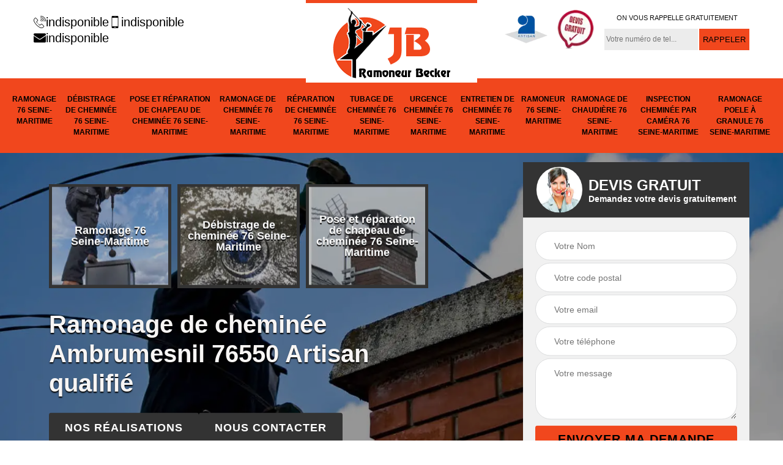

--- FILE ---
content_type: text/html; charset=UTF-8
request_url: https://www.ramonage-76.fr/ramonage-cheminee-ambrumesnil-76550
body_size: 5758
content:
<!DOCTYPE html>
<html dir="ltr" lang="fr-FR">
<head>
		<meta charset="UTF-8" />
    <meta name=viewport content="width=device-width, initial-scale=1.0, minimum-scale=1.0 maximum-scale=1.0">
    <meta http-equiv="content-type" content="text/html; charset=UTF-8" >
    <title>Ramonage de cheminée à Ambrumesnil 76550 Tél : 02.52.56.68.18</title>
        <meta name="description" content="Le besoin d'une intervention rapide pour du ramonage de cheminée à Ambrumesnil 76550 ? Nous nous déplaçons gratuitement, contactez nous dès maintenant !">        
    <link rel="shortcut icon" href="/skins/default/images/p/favicon.ico" type="image/x-icon">
	<link rel="icon" href="/skins/default/images/p/favicon.ico" type="image/x-icon"> 
<link href="/skins/default/css/style.css" rel="stylesheet" type="text/css"/>
<link rel="preconnect" href="https://www.googletagmanager.com">
<link rel="preconnect" href="https://nominatim.openstreetmap.org"></head>

<body class="Desktop ville">    
    
    <section class="topNavigation"><div class="container"><div class="row align-items-center"><div class="col-md-4 col-sm-6 text-center text-md-left"><div class="telTopNav"><div><a href="tel:indisponible"><img loading="lazy" loading="lazy" src="/skins/default/images/img/fixe.webp" alt="icon">indisponible</a><a href="tel:indisponible"><img loading="lazy" loading="lazy" src="/skins/default/images/img/portable.webp" alt="icon">indisponible</a></div><a href="mailto:indisponible"><img loading="lazy" loading="lazy" src="/skins/default/images/img/mail.webp" alt="icon">indisponible</a></div></div><div class="col-md-4 col-sm-12 text-center"><a href="/" title="logo-ramoneur-76-jb-ramoneur-becker" class="logo"><img loading="lazy" loading="lazy" src="/skins/default/images/p/Logo-jb-ramoneur-becker.png" alt="ramoneur-76-jb-ramoneur-becker"></a></div><div class="col-md-4 col-sm-6 text-center d-md-flex"><div class="custom_info_logo"><img loading="lazy" loading="lazy" src="/skins/default/images/img/logo_artisan.webp" alt="logo_artisan"><img loading="lazy" loading="lazy" src="/skins/default/images/img/logo_devisGratuit.webp" alt="logo_devisGratuit"></div><div class="custom_rappel_top"><strong>On vous rappelle gratuitement</strong><form action="/message.php" method="post" id="rappel_immediat"><input type="text" name="mail" id="mail2" value=""><input type="hidden" name="type" value="rappel"><input type="text" name="numtel" required="" placeholder="Votre numéro de tel..." class="form-input"><input type="submit" name="OK" value="RAPPELER" class=" btn btn-submit"></form></div></div></div></div></section><header  class="header headroom"><div class="page-header-inner"><div class="menu-site"><div class="container"><nav class="nav"><ul class="nav-list"><li class="nav-item"><a href="/">Ramonage 76 Seine-Maritime</a></li><li class="nav-item"><a href="debistrage-cheminee-seine-maritime-76">Débistrage de cheminée 76 Seine-Maritime</a></li><li class="nav-item"><a href="pose-reparation-chapeau-cheminee-seine-maritime-76">Pose et réparation de chapeau de cheminée 76 Seine-Maritime</a></li><li class="nav-item"><a href="ramonage-cheminee-seine-maritime-76">Ramonage de cheminée 76 Seine-Maritime</a></li><li class="nav-item"><a href="reparation-cheminee-seine-maritime-76">Réparation de cheminée 76 Seine-Maritime</a></li><li class="nav-item"><a href="tubage-cheminee-seine-maritime-76">Tubage de cheminée 76 Seine-Maritime</a></li><li class="nav-item"><a href="urgence-cheminee-seine-maritime-76">Urgence cheminée 76 Seine-Maritime</a></li><li class="nav-item"><a href="entretien-cheminee-seine-maritime-76">Entretien de cheminée 76 Seine-Maritime</a></li><li class="nav-item"><a href="ramoneur-seine-maritime-76">Ramoneur 76 Seine-Maritime</a></li><li class="nav-item"><a href="ramonage-chaudiere-seine-maritime-76">Ramonage de chaudière 76 Seine-Maritime</a></li><li class="nav-item"><a href="inspection-cheminee-camera-seine-maritime-76">Inspection cheminée par caméra 76 Seine-Maritime</a></li><li class="nav-item"><a href="ramonage-poele-granule-seine-maritime-76">Ramonage Poele à Granule 76 Seine-Maritime</a></li></ul></nav></div></div></div></header>
    <div class="homeslider"><div class="ContainerSlider"><div class="slider"><div class="fullImg" style="background-image: url(/skins/default/images/p/ramonage-de-cheminee-76.webp);"></div></div><div class="caption"><div class="container"><div class="row align-items-center justify-content-between"><div class="col-md-7"><div class="competenceListe"><div class="comp_item"><div class="entry-header"><a href="/" class="entry-thumbnail"><img loading="lazy" loading="lazy" src="/skins/default/images/p/cat-ramonage-jb-ramoneur-becker.webp" alt="ramonage-76-seine-maritime"><span>Ramonage 76 Seine-Maritime</span></a></div></div><div class="comp_item"><div class="entry-header"><a href="debistrage-cheminee-seine-maritime-76" class="entry-thumbnail"><img loading="lazy" loading="lazy" src="/skins/default/images/p/cat-debistrage-de-cheminee-jb-ramoneur-becker.webp" alt="debistrage-de-cheminee-76-seine-maritime"><span>Débistrage de cheminée 76 Seine-Maritime</span></a></div></div><div class="comp_item"><div class="entry-header"><a href="pose-reparation-chapeau-cheminee-seine-maritime-76" class="entry-thumbnail"><img loading="lazy" loading="lazy" src="/skins/default/images/p/cat-pose-et-reparation-de-chapeau-de-cheminee-jb-ramoneur-becker.webp" alt="pose-et-reparation-de-chapeau-de-cheminee-76-seine-maritime"><span>Pose et réparation de chapeau de cheminée 76 Seine-Maritime</span></a></div></div><div class="comp_item"><div class="entry-header"><a href="ramonage-cheminee-seine-maritime-76" class="entry-thumbnail"><img loading="lazy" loading="lazy" src="/skins/default/images/p/cat-ramonage-de-cheminee-jb-ramoneur-becker.webp" alt="ramonage-de-cheminee-76-seine-maritime"><span>Ramonage de cheminée 76 Seine-Maritime</span></a></div></div><div class="comp_item"><div class="entry-header"><a href="reparation-cheminee-seine-maritime-76" class="entry-thumbnail"><img loading="lazy" loading="lazy" src="/skins/default/images/p/cat-reparation-de-cheminee-jb-ramoneur-becker.webp" alt="reparation-de-cheminee-76-seine-maritime"><span>Réparation de cheminée 76 Seine-Maritime</span></a></div></div><div class="comp_item"><div class="entry-header"><a href="tubage-cheminee-seine-maritime-76" class="entry-thumbnail"><img loading="lazy" loading="lazy" src="/skins/default/images/p/cat-tubage-de-cheminee-jb-ramoneur-becker.webp" alt="tubage-de-cheminee-76-seine-maritime"><span>Tubage de cheminée 76 Seine-Maritime</span></a></div></div><div class="comp_item"><div class="entry-header"><a href="urgence-cheminee-seine-maritime-76" class="entry-thumbnail"><img loading="lazy" loading="lazy" src="/skins/default/images/p/cat-urgence-cheminee-jb-ramoneur-becker.webp" alt="urgence-cheminee-76-seine-maritime"><span>Urgence cheminée 76 Seine-Maritime</span></a></div></div><div class="comp_item"><div class="entry-header"><a href="entretien-cheminee-seine-maritime-76" class="entry-thumbnail"><img loading="lazy" loading="lazy" src="/skins/default/images/p/cat-entretien-de-cheminee-jb-ramoneur-becker.webp" alt="entretien-de-cheminee-76-seine-maritime"><span>Entretien de cheminée 76 Seine-Maritime</span></a></div></div><div class="comp_item"><div class="entry-header"><a href="ramoneur-seine-maritime-76" class="entry-thumbnail"><img loading="lazy" loading="lazy" src="/skins/default/images/p/cat-ramoneur-jb-ramoneur-becker.webp" alt="ramoneur-76-seine-maritime"><span>Ramoneur 76 Seine-Maritime</span></a></div></div><div class="comp_item"><div class="entry-header"><a href="ramonage-chaudiere-seine-maritime-76" class="entry-thumbnail"><img loading="lazy" loading="lazy" src="/skins/default/images/p/cat-ramonage-de-chaudiere-jb-ramoneur-becker.webp" alt="ramonage-de-chaudiere-76-seine-maritime"><span>Ramonage de chaudière 76 Seine-Maritime</span></a></div></div><div class="comp_item"><div class="entry-header"><a href="inspection-cheminee-camera-seine-maritime-76" class="entry-thumbnail"><img loading="lazy" loading="lazy" src="/skins/default/images/p/cat-inspection-cheminee-par-camera-jb-ramoneur-becker.webp" alt="inspection-cheminee-par-camera-76-seine-maritime"><span>Inspection cheminée par caméra 76 Seine-Maritime</span></a></div></div><div class="comp_item"><div class="entry-header"><a href="ramonage-poele-granule-seine-maritime-76" class="entry-thumbnail"><img loading="lazy" loading="lazy" src="/skins/default/images/p/cat-ramonage-poele-a-granule-jb-ramoneur-becker.webp" alt="ramonage-poele-a-granule-76-seine-maritime"><span>Ramonage Poele à Granule 76 Seine-Maritime</span></a></div></div></div><div class="captionText"><h1 class="titire-slider">Ramonage de cheminée Ambrumesnil 76550 Artisan qualifié</h1><div class="btn_"><a href="/realisations" class="btn btn-rea">Nos réalisations</a><a href="/contact" class="btn btn-rea">Nous contacter</a></div></div></div><div class="col-lg-4 col-md-5"><div class="Devisgratuit"><div id="titreDevis" class="d-md-flex align-items-center justify-content-center"><span class="call"><img loading="lazy" loading="lazy" src="/skins/default/images/img/call.webp" alt="call"></span><div class="h3">Devis gratuit <span>Demandez votre devis gratuitement</span></div></div><form action="/message.php" method="post" id="FormDevis"><input type="text" name="mail" id="mail" value=""><input type="text" name="nom" required="" class="form-input" placeholder="Votre Nom"><input type="text" name="code_postal" required="" class="form-input" placeholder="Votre code postal"><input type="text" name="email" required="" class="form-input" placeholder="Votre email"><input type="text" name="telephone" required="" class="form-input" placeholder="Votre téléphone"><textarea name="message" required="" class="form-input" placeholder="Votre message"></textarea><input type="submit" value="Envoyer ma demande" class="btn btn-submit"></form></div></div></div></div></div></div></div><div class="Contenu"><div class="container"><div class="corps"><div class="row"><div class="col-md-8"><div class="mainleft"><div class="contenublock"><div class="Block Block0"><div class="bloc-une"><h2>Quel est le prix de ramonage de cheminée ? </h2><p>Ramoner une cheminée est une opération très nécessaire pour la sécurité opération du chauffage de l’habitat. Selon la règlementation imposée par la loi, seulement le ramoneur professionnel et équipé qui peut assurer l’accomplissement des travaux. Evidemment, le frais d’intervention est à préparer lorsque nous comptons faire le ramonage de notre cheminée. Afin de pouvoir garantir la suffisance budgétaire, veuillez prévoir un budget situé entre 55 à 85 euros dans la région parisienne et 40 à 65 euros dans la province. 
</p></div></div><div class="Block Block1"><div class="row"><div class="col-md-4 d-flex"><div class="bgImgF" style="background-image: url(/photos/6090101-ramonage-de-cheminee-jb-ramoneur-becker-2.jpg)"></div></div><div class="col-md-8"><div class="bloc-une"><h2>Devis gratuit en ramonage de cheminée : recevable rapidement</h2><p>Avant de ramoner une cheminée, une étape de la demande de devis est très indispensable à effectuer. C’est une tâche qui garantit le bon déroulement du préparatif des travaux à mettre en œuvre. Pour obtenir rapidement l’estimation de votre projet, nous vous invitons de ne pas hésiter à nous contacter. Nous aurons le plaisir d’élaborer un devis qui répond attentivement à la nature de vos travaux. Notre service en création de cette évaluation est praticable gratuitement et sans engagement non plus. 
</p></div></div></div></div><div class="Block Block2"><div class="row"><div class="col-md-4 d-flex"><div class="bgImgF" style="background-image: url(/photos/6090101-ramonage-de-cheminee-jb-ramoneur-becker-3.jpg)"></div></div><div class="col-md-8"><div class="bloc-une"><h2>Ramoneur pas cher</h2><p>Etre un ramoneur est un statut professionnel qui ne peut pas exercer par tout le monde. Il s’agit d’un métier qui demande une très bonne compétence en travaux de ramonage de la cheminée, du poêle et également de la chaudière. Ce qui explique le coût d’intervention de ce prestataire assez élevé. Pourtant, il y a toujours le prestataire qui sollicite apporter une intervention fiable pour le ramonage de cheminée. Notre équipe réalise des travaux d’entretien de tout type de cheminée à un prix compétitif à Ambrumesnil. 
</p></div></div></div></div><div class="Block Block3"><div class="row"><div class="col-md-4 d-flex"><div class="bgImgF" style="background-image: url(/photos/6090101-ramonage-de-cheminee-jb-ramoneur-becker-4.jpg)"></div></div><div class="col-md-8"><div class="bloc-une"><h2>Ramoneur pour entretien de poêle</h2><p>Entretenir un poêle est une façon de lutter contre la pollution de l’air à la maison en hiver. C’est également une activité qui sécurise la qualité de fonctionnement de ce type de chauffage. Appeler un ramoneur pour mettre en route le ramonage est la décision la plus vigilante à prendre en guise d’obtention d’un meilleur résultat. JB Ramoneur Becker est un artisan ramoneur pour poêle à bois et pour poêle à granulé qui travaille dans toute la zone de Ambrumesnil 76550 ainsi que dans les environs. 
</p></div></div></div></div><div class="Block Block4"><h2 class="accordion">Bien ramoner sa cheminée</h2><div class="panelV"><p>Il est très important de prendre soin de sa cheminée puisque c’est un équipement qui joue un rôle fondamental pour la sécurité fonctionnelle de la maison pendant l’hiver. Lorsqu’une cheminée est bien entretenue, sa fonction de distribution des airs chaudes à la maison sera satisfaisante et aussi sécurisante. Pour être sûr de la qualité de ramonage opter pour ce chauffage, pensez à vous laisser servir par un prestataire professionnel comme notre équipe. Nous sommes un artisan ramoneur qui déplace partout à Ambrumesnil pour réaliser notre service.
</p></div></div><div class="Block Block5"><h2 class="accordion">Entreprise de ramonage de cheminée et poêle</h2><div class="panelV"><p>JB Ramoneur Becker est une entreprise professionnelle en travaux de ramonage de cheminée et du poêle à Ambrumesnil. Nous connaissons en détail les étapes à suivre lors de la mise en œuvre de cet entretien. En étant un prestataire agrée, nous garantissons la qualité de notre service afin de pouvoir apporter des travaux qui améliorent la qualité de résistance des équipements de chauffage de nos clients. Si vous voulez que nous réalisons le ramonage de votre cheminée et poêle, nous vous invitons de nous contacter. 
</p></div></div><div class="Block Block6"><h2 class="accordion">Ramonage de cheminée par le bas</h2><div class="panelV"><p>Ramoner une cheminée par le bas fait partie des techniques d’intervention qui peut être mis en route lors d’un entretien de ce type de chauffage. Il s’agit d’une opération assez simple comparable au ramonage par le haut. Mais malgré cette spécificité, il n’est pas du tout une bonne raison de ramoner la cheminée par soi-même. Il est très essentiel de noter qu’un travail de ramonage de cheminée par le bas devrait rester une intervention réservée uniquement à un ramoneur ou à un artisan qualifié. 
</p></div></div><div class="Block Block7"><h2 class="accordion">Ramonage de cheminée pas cher</h2><div class="panelV"><p>Le ramonage de cheminée est une activité très essentielle à réaliser. En connaissant l’importance de cet entretien pour un chauffage et aussi en étant conscient de la crise économique actuelle, nous faisons un effort considérable pour vous proposer une prestation fiable à un prix raisonnablement abordable. Alors, si vous souhaitez payer moins cher pour un ramonage de votre cheminée, nous vous invitons de ne pas hésiter à nous faire appel. Nous travaillons dans toute la zone de Ambrumesnil 76550 ainsi que dans les environs. 
</p></div></div><div class="Block Block8"><h2 class="accordion">Ramonage de cheminée à l’ancienne</h2><div class="panelV"><p>De nos jours, malgré la grande évolution dans le domaine de création de cheminée, il y a des nombreuses familles qui s’attachent encore au chauffage à l’ancien. Même face à la vieillesse de la cheminée traditionnelle, rassurez-vous qu’il est encore possible de l’utiliser efficacement et longtemps comme votre outil de chauffage. Afin de bénéficier ses bienfaits, il faut qu’elle reçoit un entretien correct et aussi régulier. Le ramonage de cheminée à l’ancienne est à confier uniquement entre la main d’un prestataire professionnel et expert. 
</p></div></div><div class="Block Block9"><h2 class="accordion">Facteurs influençant le tarif ramonage de cheminée </h2><div class="panelV"><p>Comme nous le constatons déjà, le professionnel donne toujours un intervalle de prix lorsqu’il présente le tarif de son service de ramonage de cheminée. Mais il est difficile de trouver le bon repère pour la suffisance budgétaire en obtenant ces informations larges. Il est donc indispensable que vous sachiez que ce sont : le type de cheminée, son état, votre zone géographique et l’accessibilité dans votre logement qui sont les critères à observer lors d’un calcul de prix de ramonage de cheminée.  
</p></div></div><div class="accordeon-inner"></div></div></div></div><div class="col-md-4"><div class="mainright"><div class="imgright" style="background-image: url(/photos/6090101-ramonage-de-cheminee-jb-ramoneur-becker-1.jpg)"></div><div class="Devisgratuit"><div class="engagement"><div class="h3">Nos engagements</div><ul class="eng-liste"><li>Devis et déplacement gratuits</li><li>Sans engagement</li><li>Artisan passionné</li><li>Prix imbattable</li><li>Travail de qualité</li></ul></div><div class="telDevis"><p class="tel"><i class="icon icon-phone"><img loading="lazy" loading="lazy" src="/skins/default/images/img/fixe-bl.webp" alt="icon"></i><a href="tel:indisponible">indisponible</a></p><p class="tel"><i class="icon icon-mobile"><img loading="lazy" loading="lazy" src="/skins/default/images/img/portable-bl.webp" alt="icon"></i><a href="tel:indisponible">indisponible</a></p></div></div><div class="MapRight"><div class="h3">Nous localiser</div><span>Ramonage de cheminée   Ambrumesnil</span><div id="Map"></div><p class="d-flex align-items-center adr"><span><img loading="lazy" loading="lazy" src="/skins/default/images/img/adresse.webp" alt="icon">indisponible</span></p></div><section id="temoignages"><div class="container"><b>Les avis de nos clients</b><div class="slide-temoignage"><div class="item-tem"><div class="avis"><i class="avis-10"></i></div><p>Très efficace !! </p><span>De karine</span></div></div><a href="/temoignages">Voir plus</a></div></section></div></div></div></div></div></div><div class="categoriesList"><div class="container"><div class="Services"><div class="h2 Titre">Autres services</div><div class="Liens"><a href="/ramonage-chaudiere-ambrumesnil-76550">Ramonage de chaudière Ambrumesnil 76550</a><a href="/debistrage-cheminee-ambrumesnil-76550">Débistrage de cheminée Ambrumesnil 76550</a><a href="/ramonage-ambrumesnil-76550">Ramonage Ambrumesnil 76550</a><a href="/pose-reparation-chapeau-cheminee-ambrumesnil-76550">Pose et réparation de chapeau de cheminée Ambrumesnil 76550</a><a href="/reparation-cheminee-ambrumesnil-76550">Réparation de cheminée Ambrumesnil 76550</a><a href="/tubage-cheminee-ambrumesnil-76550">Tubage de cheminée Ambrumesnil 76550</a><a href="/urgence-cheminee-ambrumesnil-76550">Urgence cheminée Ambrumesnil 76550</a><a href="/entretien-cheminee-ambrumesnil-76550">Entretien de cheminée Ambrumesnil 76550</a><a href="/ramoneur-ambrumesnil-76550">Ramoneur Ambrumesnil 76550</a><a href="/ramonage-poele-granule-ambrumesnil-76550">Ramonage Poele à Granule Ambrumesnil 76550</a><a href="/inspection-cheminee-camera-ambrumesnil-76550">Inspection cheminée par caméra Ambrumesnil 76550</a></div></div></div></div>
    <footer id="footer"><div class="container"><div class="d-md-flex justify-content-between align-items-center"><p class="copyright"><a href="/" title="logo-ramoneur-76-jb-ramoneur-becker" class="logo-footer"><img loading="lazy" loading="lazy" src="/skins/default/images/p/Logo-jb-ramoneur-becker.png" alt="ramoneur-76-jb-ramoneur-becker"></a></p><p class="tel-footer"><i class="icon icon-phone"><img loading="lazy" loading="lazy" src="/skins/default/images/img/fixe-bl.webp" alt="icon"></i><span><span><a href="tel:indisponible">indisponible</a></span><span><a href="tel:indisponible">indisponible</a></span></span></p><p class="adresse"><i class="icon icon-location"><img loading="lazy" loading="lazy" src="/skins/default/images/img/mail-bl.webp" alt="icon"></i><span><a href="mailto:indisponible">indisponible</a></span></p><p class="adresse"><i class="icon icon-location"><img loading="lazy" loading="lazy" src="/skins/default/images/img/adresse-bl.webp" alt="icon"></i><span>indisponible</span></p></div><div class="copyright mobilC"><span>©2024 - 2025 Tout droit réservé - <a href="/mentions-legales" title="Mentions légales">Mentions légales</a></span></div></div></footer>
</body>

<script src="/js/jquery-3.6.0.min.js"></script>
<script src="/js/scripts.js"></script>
<script src="skins/default/js/slick.min.js"></script>


<link rel="stylesheet" href="/js/leaflet/leaflet.css" />
<script src="/js/leaflet/leaflet.js"></script>
<script src="/js/map.js"></script>
<script>initMap('France',16);</script>

<script type="text/javascript">		
	var Support = 'Desktop';
	$(document).ready(function(){
		// Js lancés une fois la page chargée
			
		          initAnalytics('_');
		
        // Append the mobile icon nav
        $('.nav-mobile').click(function(){
            $('.menu-site').toggle();
        });
        

        //avis
        
        //slider
		
        $('.slider').slick({
          arrows: false,
          fade:true,
          speed: 900,
          autoplay:true,
          pauseOnHover:false,
          autoplaySpeed: 3000
        })
                $('.competenceListe').slick({
          arrows: false,
          slidesToShow: 3,
          slidesToScroll: 1,
          speed: 900,
          autoplay:true,
          pauseOnHover:false,
          autoplaySpeed: 3000,
          responsive: [
            {
              breakpoint: 640,
              settings: {
                slidesToShow: 2,
                slidesToScroll: 1
              }
            }
          ]
        })
        
        //accordeon
        $('.contenublock').find('.accordeon-inner').append($('.Block3, .Block4, .Block5, .Block6, .Block7, .Block8, .Block9, .Block10'));
        var acc = document.getElementsByClassName("accordion");
        var i;

        for (i = 0; i < acc.length; i++) {
            acc[i].onclick = function(){
                this.classList.toggle("active");
                this.nextElementSibling.classList.toggle("show");
            }
        }

        
	});
	</script>

</html>


--- FILE ---
content_type: text/html; charset=UTF-8
request_url: https://www.ramonage-76.fr/ajax.php
body_size: 116
content:
{"code_google_tags":"","code_analytics":"G-FDP8DHP3P7","RGPD":null,"dbg":["Erreur  n'est pas reconnu."]}